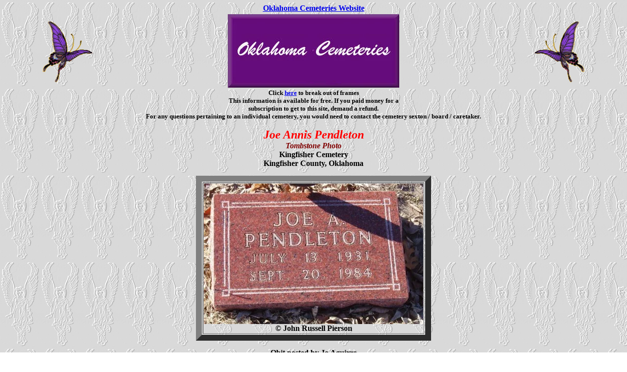

--- FILE ---
content_type: text/html
request_url: https://www.okcemeteries.net/kingfisher/kingfisher/p/pendletonja.htm
body_size: 1321
content:
<html>

<head>
<meta http-equiv="Content-Type" content="text/html; charset=windows-1252">
<title>Joe Annis Pendleton</title>
</head><center> 
<script language=JavaScript> 
 <!-- 
 Var message="Sorry, this is copyrighted material and can't be copied without permission."; 
 Function click(e) { 
 If (document.all) { 
 If (event.button==2||event.button==3) { 
 Alert(message); 
 Return false; 
 } 
 } 
 If (document.layers) { 
 If (e.which == 3) { 
 Alert(message); 
 Return false; 
 } 
 } 
 } 
 If (document.layers) { 
 Document.captureEvents(Event.MOUSEDOWN); 
 } 
 Document.onmousedown=click; 
 // --> 
 </script> 
</center>


<center><b><a href="http://www.okcemeteries.net/">Oklahoma Cemeteries Website</a></b></center><table border="0" width="100%" ><tr><td><center>
<img src="/pic/butterfly17.gif" border="0" alt="butterfly"></center></td>
<td><center><img src="/pic/ok2.jpg" alt="image"></center></td><td><center>
<img src="/pic/butterfly_17.gif" border="0"></center></td></tr></table>
<font size="-1"><center><b>Click 
<a target="_top" href="http://www.okcemeteries.net/">here</a> 
to break out of frames<br>This information is available for free. 
If you paid money for a<br>subscription to get to this site, demand a refund.<br>For any questions pertaining to an individual cemetery, you would need to contact the cemetery sexton / board / caretaker.</b></center></font> 
   

<body text="#000000" bgcolor="#FFFFFF" link="#0000EE" vlink="#79008B" alink="#0000DD" background="../../../pic/back-202.gif">

<p align="center"><b><font size="5" color="#FF0000"><i>Joe Annis Pendleton<br>
</i></font><font color="#800000"><i>Tombstone Photo <br>
</i></font>Kingfisher Cemetery<br>
Kingfisher County, Oklahoma</b><center><table border="12" cols="1" width="34%">
<tr>
<td>
<center><img border="0" src="pic/pendletonja.jpg" width="448" height="287"></center>
<center><b>© 
John Russell Pierson</b></center>
</td>
</tr>
</table>
<p><b>Obit posted by Jo Aguirre</b>
<center><table border="12" cols="1" width="8%" id="table1">
<tr>
<td>
<center><img border="0" src="pic/pendletonja1.jpg" width="215" height="319"></center>

</td>
</tr>
</table>
</center>

</center>

<p align="left">
<b><a href="https://www.hennesseyclipper.com/">Hennessey Clipper</a><br>
Hennessey, OK </b>


 
<br>
<b>Page 10, Thursday Sep 27, 1984</b></p>
<center>

<p><br>
</center>

<b><center>|<a href="../kingfishercem.htm">Kingfisher Cemetery </a>|&nbsp;&nbsp;|<a href="http://www.okcemeteries.net/kingfisher/kingfisher.htm">Kingfisher 
County Cemeteries</a>|&nbsp;&nbsp;|<a href="http://www.okcemeteries.net/">Home</a>|</center></b>

<center><br><blockquote><blockquote><h6><i>This site may be freely linked, but not duplicated  in any way without consent.<br>All rights reserved! Commercial use of material within this site is prohibited!<br>&copy; 2000-2026 <a href="http://www.okcemeteries.net/">Oklahoma Cemeteries </a> </i></h6>
<p><font size="1"><i><b>The information on this site is provided free for the purpose of  researching your genealogy. This material may be freely used by non-commercial entities, for your own research, as long as this message remains on all copied material. The information contained in this site may not be copied to any other site without written "snail-mail"  permission. If you wish to have a copy of a donor's material, you must have their  permission. All information found on these pages is under copyright of Oklahoma Cemeteries. This is to protect any and all information donated. The original submitter or source of the information will retain their copyright. Unless otherwise stated, any donated material is given to Oklahoma Cemeteries to make it available online. This material will always be available at no cost, it will always remain free to the researcher</b></i>.</font></p></blockquote></blockquote>
 




 </center> </body>

</html>